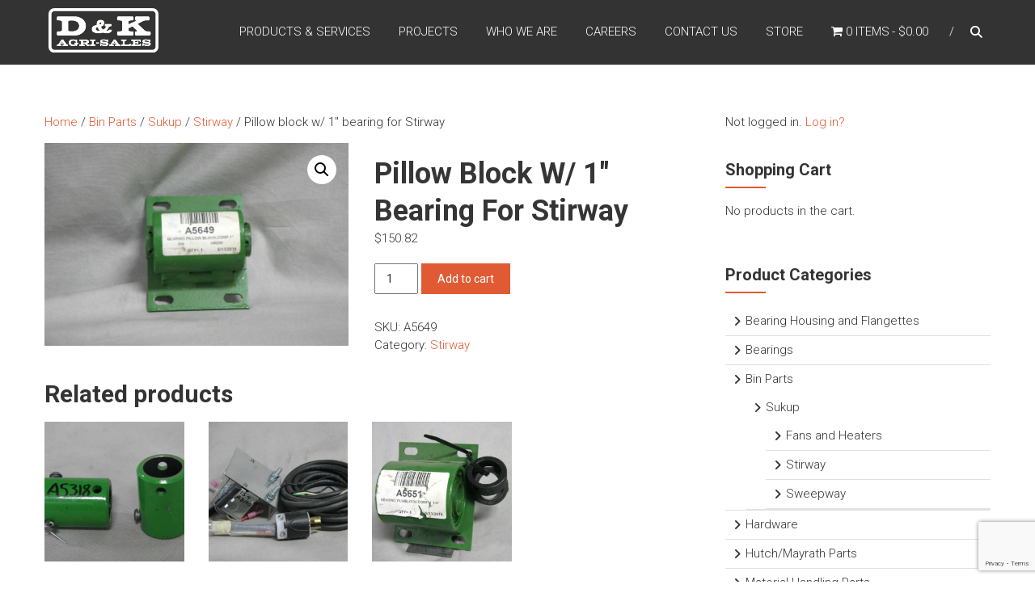

--- FILE ---
content_type: text/html; charset=utf-8
request_url: https://www.google.com/recaptcha/api2/anchor?ar=1&k=6LdLNj0lAAAAAEmmxLeyJqpvhYSwuGGE4YsbFwZe&co=aHR0cHM6Ly93d3cuZGFuZGthZ3Jpc2FsZXMuY29tOjQ0Mw..&hl=en&v=9TiwnJFHeuIw_s0wSd3fiKfN&size=invisible&anchor-ms=20000&execute-ms=30000&cb=2dqe8vw5n6p1
body_size: 49436
content:
<!DOCTYPE HTML><html dir="ltr" lang="en"><head><meta http-equiv="Content-Type" content="text/html; charset=UTF-8">
<meta http-equiv="X-UA-Compatible" content="IE=edge">
<title>reCAPTCHA</title>
<style type="text/css">
/* cyrillic-ext */
@font-face {
  font-family: 'Roboto';
  font-style: normal;
  font-weight: 400;
  font-stretch: 100%;
  src: url(//fonts.gstatic.com/s/roboto/v48/KFO7CnqEu92Fr1ME7kSn66aGLdTylUAMa3GUBHMdazTgWw.woff2) format('woff2');
  unicode-range: U+0460-052F, U+1C80-1C8A, U+20B4, U+2DE0-2DFF, U+A640-A69F, U+FE2E-FE2F;
}
/* cyrillic */
@font-face {
  font-family: 'Roboto';
  font-style: normal;
  font-weight: 400;
  font-stretch: 100%;
  src: url(//fonts.gstatic.com/s/roboto/v48/KFO7CnqEu92Fr1ME7kSn66aGLdTylUAMa3iUBHMdazTgWw.woff2) format('woff2');
  unicode-range: U+0301, U+0400-045F, U+0490-0491, U+04B0-04B1, U+2116;
}
/* greek-ext */
@font-face {
  font-family: 'Roboto';
  font-style: normal;
  font-weight: 400;
  font-stretch: 100%;
  src: url(//fonts.gstatic.com/s/roboto/v48/KFO7CnqEu92Fr1ME7kSn66aGLdTylUAMa3CUBHMdazTgWw.woff2) format('woff2');
  unicode-range: U+1F00-1FFF;
}
/* greek */
@font-face {
  font-family: 'Roboto';
  font-style: normal;
  font-weight: 400;
  font-stretch: 100%;
  src: url(//fonts.gstatic.com/s/roboto/v48/KFO7CnqEu92Fr1ME7kSn66aGLdTylUAMa3-UBHMdazTgWw.woff2) format('woff2');
  unicode-range: U+0370-0377, U+037A-037F, U+0384-038A, U+038C, U+038E-03A1, U+03A3-03FF;
}
/* math */
@font-face {
  font-family: 'Roboto';
  font-style: normal;
  font-weight: 400;
  font-stretch: 100%;
  src: url(//fonts.gstatic.com/s/roboto/v48/KFO7CnqEu92Fr1ME7kSn66aGLdTylUAMawCUBHMdazTgWw.woff2) format('woff2');
  unicode-range: U+0302-0303, U+0305, U+0307-0308, U+0310, U+0312, U+0315, U+031A, U+0326-0327, U+032C, U+032F-0330, U+0332-0333, U+0338, U+033A, U+0346, U+034D, U+0391-03A1, U+03A3-03A9, U+03B1-03C9, U+03D1, U+03D5-03D6, U+03F0-03F1, U+03F4-03F5, U+2016-2017, U+2034-2038, U+203C, U+2040, U+2043, U+2047, U+2050, U+2057, U+205F, U+2070-2071, U+2074-208E, U+2090-209C, U+20D0-20DC, U+20E1, U+20E5-20EF, U+2100-2112, U+2114-2115, U+2117-2121, U+2123-214F, U+2190, U+2192, U+2194-21AE, U+21B0-21E5, U+21F1-21F2, U+21F4-2211, U+2213-2214, U+2216-22FF, U+2308-230B, U+2310, U+2319, U+231C-2321, U+2336-237A, U+237C, U+2395, U+239B-23B7, U+23D0, U+23DC-23E1, U+2474-2475, U+25AF, U+25B3, U+25B7, U+25BD, U+25C1, U+25CA, U+25CC, U+25FB, U+266D-266F, U+27C0-27FF, U+2900-2AFF, U+2B0E-2B11, U+2B30-2B4C, U+2BFE, U+3030, U+FF5B, U+FF5D, U+1D400-1D7FF, U+1EE00-1EEFF;
}
/* symbols */
@font-face {
  font-family: 'Roboto';
  font-style: normal;
  font-weight: 400;
  font-stretch: 100%;
  src: url(//fonts.gstatic.com/s/roboto/v48/KFO7CnqEu92Fr1ME7kSn66aGLdTylUAMaxKUBHMdazTgWw.woff2) format('woff2');
  unicode-range: U+0001-000C, U+000E-001F, U+007F-009F, U+20DD-20E0, U+20E2-20E4, U+2150-218F, U+2190, U+2192, U+2194-2199, U+21AF, U+21E6-21F0, U+21F3, U+2218-2219, U+2299, U+22C4-22C6, U+2300-243F, U+2440-244A, U+2460-24FF, U+25A0-27BF, U+2800-28FF, U+2921-2922, U+2981, U+29BF, U+29EB, U+2B00-2BFF, U+4DC0-4DFF, U+FFF9-FFFB, U+10140-1018E, U+10190-1019C, U+101A0, U+101D0-101FD, U+102E0-102FB, U+10E60-10E7E, U+1D2C0-1D2D3, U+1D2E0-1D37F, U+1F000-1F0FF, U+1F100-1F1AD, U+1F1E6-1F1FF, U+1F30D-1F30F, U+1F315, U+1F31C, U+1F31E, U+1F320-1F32C, U+1F336, U+1F378, U+1F37D, U+1F382, U+1F393-1F39F, U+1F3A7-1F3A8, U+1F3AC-1F3AF, U+1F3C2, U+1F3C4-1F3C6, U+1F3CA-1F3CE, U+1F3D4-1F3E0, U+1F3ED, U+1F3F1-1F3F3, U+1F3F5-1F3F7, U+1F408, U+1F415, U+1F41F, U+1F426, U+1F43F, U+1F441-1F442, U+1F444, U+1F446-1F449, U+1F44C-1F44E, U+1F453, U+1F46A, U+1F47D, U+1F4A3, U+1F4B0, U+1F4B3, U+1F4B9, U+1F4BB, U+1F4BF, U+1F4C8-1F4CB, U+1F4D6, U+1F4DA, U+1F4DF, U+1F4E3-1F4E6, U+1F4EA-1F4ED, U+1F4F7, U+1F4F9-1F4FB, U+1F4FD-1F4FE, U+1F503, U+1F507-1F50B, U+1F50D, U+1F512-1F513, U+1F53E-1F54A, U+1F54F-1F5FA, U+1F610, U+1F650-1F67F, U+1F687, U+1F68D, U+1F691, U+1F694, U+1F698, U+1F6AD, U+1F6B2, U+1F6B9-1F6BA, U+1F6BC, U+1F6C6-1F6CF, U+1F6D3-1F6D7, U+1F6E0-1F6EA, U+1F6F0-1F6F3, U+1F6F7-1F6FC, U+1F700-1F7FF, U+1F800-1F80B, U+1F810-1F847, U+1F850-1F859, U+1F860-1F887, U+1F890-1F8AD, U+1F8B0-1F8BB, U+1F8C0-1F8C1, U+1F900-1F90B, U+1F93B, U+1F946, U+1F984, U+1F996, U+1F9E9, U+1FA00-1FA6F, U+1FA70-1FA7C, U+1FA80-1FA89, U+1FA8F-1FAC6, U+1FACE-1FADC, U+1FADF-1FAE9, U+1FAF0-1FAF8, U+1FB00-1FBFF;
}
/* vietnamese */
@font-face {
  font-family: 'Roboto';
  font-style: normal;
  font-weight: 400;
  font-stretch: 100%;
  src: url(//fonts.gstatic.com/s/roboto/v48/KFO7CnqEu92Fr1ME7kSn66aGLdTylUAMa3OUBHMdazTgWw.woff2) format('woff2');
  unicode-range: U+0102-0103, U+0110-0111, U+0128-0129, U+0168-0169, U+01A0-01A1, U+01AF-01B0, U+0300-0301, U+0303-0304, U+0308-0309, U+0323, U+0329, U+1EA0-1EF9, U+20AB;
}
/* latin-ext */
@font-face {
  font-family: 'Roboto';
  font-style: normal;
  font-weight: 400;
  font-stretch: 100%;
  src: url(//fonts.gstatic.com/s/roboto/v48/KFO7CnqEu92Fr1ME7kSn66aGLdTylUAMa3KUBHMdazTgWw.woff2) format('woff2');
  unicode-range: U+0100-02BA, U+02BD-02C5, U+02C7-02CC, U+02CE-02D7, U+02DD-02FF, U+0304, U+0308, U+0329, U+1D00-1DBF, U+1E00-1E9F, U+1EF2-1EFF, U+2020, U+20A0-20AB, U+20AD-20C0, U+2113, U+2C60-2C7F, U+A720-A7FF;
}
/* latin */
@font-face {
  font-family: 'Roboto';
  font-style: normal;
  font-weight: 400;
  font-stretch: 100%;
  src: url(//fonts.gstatic.com/s/roboto/v48/KFO7CnqEu92Fr1ME7kSn66aGLdTylUAMa3yUBHMdazQ.woff2) format('woff2');
  unicode-range: U+0000-00FF, U+0131, U+0152-0153, U+02BB-02BC, U+02C6, U+02DA, U+02DC, U+0304, U+0308, U+0329, U+2000-206F, U+20AC, U+2122, U+2191, U+2193, U+2212, U+2215, U+FEFF, U+FFFD;
}
/* cyrillic-ext */
@font-face {
  font-family: 'Roboto';
  font-style: normal;
  font-weight: 500;
  font-stretch: 100%;
  src: url(//fonts.gstatic.com/s/roboto/v48/KFO7CnqEu92Fr1ME7kSn66aGLdTylUAMa3GUBHMdazTgWw.woff2) format('woff2');
  unicode-range: U+0460-052F, U+1C80-1C8A, U+20B4, U+2DE0-2DFF, U+A640-A69F, U+FE2E-FE2F;
}
/* cyrillic */
@font-face {
  font-family: 'Roboto';
  font-style: normal;
  font-weight: 500;
  font-stretch: 100%;
  src: url(//fonts.gstatic.com/s/roboto/v48/KFO7CnqEu92Fr1ME7kSn66aGLdTylUAMa3iUBHMdazTgWw.woff2) format('woff2');
  unicode-range: U+0301, U+0400-045F, U+0490-0491, U+04B0-04B1, U+2116;
}
/* greek-ext */
@font-face {
  font-family: 'Roboto';
  font-style: normal;
  font-weight: 500;
  font-stretch: 100%;
  src: url(//fonts.gstatic.com/s/roboto/v48/KFO7CnqEu92Fr1ME7kSn66aGLdTylUAMa3CUBHMdazTgWw.woff2) format('woff2');
  unicode-range: U+1F00-1FFF;
}
/* greek */
@font-face {
  font-family: 'Roboto';
  font-style: normal;
  font-weight: 500;
  font-stretch: 100%;
  src: url(//fonts.gstatic.com/s/roboto/v48/KFO7CnqEu92Fr1ME7kSn66aGLdTylUAMa3-UBHMdazTgWw.woff2) format('woff2');
  unicode-range: U+0370-0377, U+037A-037F, U+0384-038A, U+038C, U+038E-03A1, U+03A3-03FF;
}
/* math */
@font-face {
  font-family: 'Roboto';
  font-style: normal;
  font-weight: 500;
  font-stretch: 100%;
  src: url(//fonts.gstatic.com/s/roboto/v48/KFO7CnqEu92Fr1ME7kSn66aGLdTylUAMawCUBHMdazTgWw.woff2) format('woff2');
  unicode-range: U+0302-0303, U+0305, U+0307-0308, U+0310, U+0312, U+0315, U+031A, U+0326-0327, U+032C, U+032F-0330, U+0332-0333, U+0338, U+033A, U+0346, U+034D, U+0391-03A1, U+03A3-03A9, U+03B1-03C9, U+03D1, U+03D5-03D6, U+03F0-03F1, U+03F4-03F5, U+2016-2017, U+2034-2038, U+203C, U+2040, U+2043, U+2047, U+2050, U+2057, U+205F, U+2070-2071, U+2074-208E, U+2090-209C, U+20D0-20DC, U+20E1, U+20E5-20EF, U+2100-2112, U+2114-2115, U+2117-2121, U+2123-214F, U+2190, U+2192, U+2194-21AE, U+21B0-21E5, U+21F1-21F2, U+21F4-2211, U+2213-2214, U+2216-22FF, U+2308-230B, U+2310, U+2319, U+231C-2321, U+2336-237A, U+237C, U+2395, U+239B-23B7, U+23D0, U+23DC-23E1, U+2474-2475, U+25AF, U+25B3, U+25B7, U+25BD, U+25C1, U+25CA, U+25CC, U+25FB, U+266D-266F, U+27C0-27FF, U+2900-2AFF, U+2B0E-2B11, U+2B30-2B4C, U+2BFE, U+3030, U+FF5B, U+FF5D, U+1D400-1D7FF, U+1EE00-1EEFF;
}
/* symbols */
@font-face {
  font-family: 'Roboto';
  font-style: normal;
  font-weight: 500;
  font-stretch: 100%;
  src: url(//fonts.gstatic.com/s/roboto/v48/KFO7CnqEu92Fr1ME7kSn66aGLdTylUAMaxKUBHMdazTgWw.woff2) format('woff2');
  unicode-range: U+0001-000C, U+000E-001F, U+007F-009F, U+20DD-20E0, U+20E2-20E4, U+2150-218F, U+2190, U+2192, U+2194-2199, U+21AF, U+21E6-21F0, U+21F3, U+2218-2219, U+2299, U+22C4-22C6, U+2300-243F, U+2440-244A, U+2460-24FF, U+25A0-27BF, U+2800-28FF, U+2921-2922, U+2981, U+29BF, U+29EB, U+2B00-2BFF, U+4DC0-4DFF, U+FFF9-FFFB, U+10140-1018E, U+10190-1019C, U+101A0, U+101D0-101FD, U+102E0-102FB, U+10E60-10E7E, U+1D2C0-1D2D3, U+1D2E0-1D37F, U+1F000-1F0FF, U+1F100-1F1AD, U+1F1E6-1F1FF, U+1F30D-1F30F, U+1F315, U+1F31C, U+1F31E, U+1F320-1F32C, U+1F336, U+1F378, U+1F37D, U+1F382, U+1F393-1F39F, U+1F3A7-1F3A8, U+1F3AC-1F3AF, U+1F3C2, U+1F3C4-1F3C6, U+1F3CA-1F3CE, U+1F3D4-1F3E0, U+1F3ED, U+1F3F1-1F3F3, U+1F3F5-1F3F7, U+1F408, U+1F415, U+1F41F, U+1F426, U+1F43F, U+1F441-1F442, U+1F444, U+1F446-1F449, U+1F44C-1F44E, U+1F453, U+1F46A, U+1F47D, U+1F4A3, U+1F4B0, U+1F4B3, U+1F4B9, U+1F4BB, U+1F4BF, U+1F4C8-1F4CB, U+1F4D6, U+1F4DA, U+1F4DF, U+1F4E3-1F4E6, U+1F4EA-1F4ED, U+1F4F7, U+1F4F9-1F4FB, U+1F4FD-1F4FE, U+1F503, U+1F507-1F50B, U+1F50D, U+1F512-1F513, U+1F53E-1F54A, U+1F54F-1F5FA, U+1F610, U+1F650-1F67F, U+1F687, U+1F68D, U+1F691, U+1F694, U+1F698, U+1F6AD, U+1F6B2, U+1F6B9-1F6BA, U+1F6BC, U+1F6C6-1F6CF, U+1F6D3-1F6D7, U+1F6E0-1F6EA, U+1F6F0-1F6F3, U+1F6F7-1F6FC, U+1F700-1F7FF, U+1F800-1F80B, U+1F810-1F847, U+1F850-1F859, U+1F860-1F887, U+1F890-1F8AD, U+1F8B0-1F8BB, U+1F8C0-1F8C1, U+1F900-1F90B, U+1F93B, U+1F946, U+1F984, U+1F996, U+1F9E9, U+1FA00-1FA6F, U+1FA70-1FA7C, U+1FA80-1FA89, U+1FA8F-1FAC6, U+1FACE-1FADC, U+1FADF-1FAE9, U+1FAF0-1FAF8, U+1FB00-1FBFF;
}
/* vietnamese */
@font-face {
  font-family: 'Roboto';
  font-style: normal;
  font-weight: 500;
  font-stretch: 100%;
  src: url(//fonts.gstatic.com/s/roboto/v48/KFO7CnqEu92Fr1ME7kSn66aGLdTylUAMa3OUBHMdazTgWw.woff2) format('woff2');
  unicode-range: U+0102-0103, U+0110-0111, U+0128-0129, U+0168-0169, U+01A0-01A1, U+01AF-01B0, U+0300-0301, U+0303-0304, U+0308-0309, U+0323, U+0329, U+1EA0-1EF9, U+20AB;
}
/* latin-ext */
@font-face {
  font-family: 'Roboto';
  font-style: normal;
  font-weight: 500;
  font-stretch: 100%;
  src: url(//fonts.gstatic.com/s/roboto/v48/KFO7CnqEu92Fr1ME7kSn66aGLdTylUAMa3KUBHMdazTgWw.woff2) format('woff2');
  unicode-range: U+0100-02BA, U+02BD-02C5, U+02C7-02CC, U+02CE-02D7, U+02DD-02FF, U+0304, U+0308, U+0329, U+1D00-1DBF, U+1E00-1E9F, U+1EF2-1EFF, U+2020, U+20A0-20AB, U+20AD-20C0, U+2113, U+2C60-2C7F, U+A720-A7FF;
}
/* latin */
@font-face {
  font-family: 'Roboto';
  font-style: normal;
  font-weight: 500;
  font-stretch: 100%;
  src: url(//fonts.gstatic.com/s/roboto/v48/KFO7CnqEu92Fr1ME7kSn66aGLdTylUAMa3yUBHMdazQ.woff2) format('woff2');
  unicode-range: U+0000-00FF, U+0131, U+0152-0153, U+02BB-02BC, U+02C6, U+02DA, U+02DC, U+0304, U+0308, U+0329, U+2000-206F, U+20AC, U+2122, U+2191, U+2193, U+2212, U+2215, U+FEFF, U+FFFD;
}
/* cyrillic-ext */
@font-face {
  font-family: 'Roboto';
  font-style: normal;
  font-weight: 900;
  font-stretch: 100%;
  src: url(//fonts.gstatic.com/s/roboto/v48/KFO7CnqEu92Fr1ME7kSn66aGLdTylUAMa3GUBHMdazTgWw.woff2) format('woff2');
  unicode-range: U+0460-052F, U+1C80-1C8A, U+20B4, U+2DE0-2DFF, U+A640-A69F, U+FE2E-FE2F;
}
/* cyrillic */
@font-face {
  font-family: 'Roboto';
  font-style: normal;
  font-weight: 900;
  font-stretch: 100%;
  src: url(//fonts.gstatic.com/s/roboto/v48/KFO7CnqEu92Fr1ME7kSn66aGLdTylUAMa3iUBHMdazTgWw.woff2) format('woff2');
  unicode-range: U+0301, U+0400-045F, U+0490-0491, U+04B0-04B1, U+2116;
}
/* greek-ext */
@font-face {
  font-family: 'Roboto';
  font-style: normal;
  font-weight: 900;
  font-stretch: 100%;
  src: url(//fonts.gstatic.com/s/roboto/v48/KFO7CnqEu92Fr1ME7kSn66aGLdTylUAMa3CUBHMdazTgWw.woff2) format('woff2');
  unicode-range: U+1F00-1FFF;
}
/* greek */
@font-face {
  font-family: 'Roboto';
  font-style: normal;
  font-weight: 900;
  font-stretch: 100%;
  src: url(//fonts.gstatic.com/s/roboto/v48/KFO7CnqEu92Fr1ME7kSn66aGLdTylUAMa3-UBHMdazTgWw.woff2) format('woff2');
  unicode-range: U+0370-0377, U+037A-037F, U+0384-038A, U+038C, U+038E-03A1, U+03A3-03FF;
}
/* math */
@font-face {
  font-family: 'Roboto';
  font-style: normal;
  font-weight: 900;
  font-stretch: 100%;
  src: url(//fonts.gstatic.com/s/roboto/v48/KFO7CnqEu92Fr1ME7kSn66aGLdTylUAMawCUBHMdazTgWw.woff2) format('woff2');
  unicode-range: U+0302-0303, U+0305, U+0307-0308, U+0310, U+0312, U+0315, U+031A, U+0326-0327, U+032C, U+032F-0330, U+0332-0333, U+0338, U+033A, U+0346, U+034D, U+0391-03A1, U+03A3-03A9, U+03B1-03C9, U+03D1, U+03D5-03D6, U+03F0-03F1, U+03F4-03F5, U+2016-2017, U+2034-2038, U+203C, U+2040, U+2043, U+2047, U+2050, U+2057, U+205F, U+2070-2071, U+2074-208E, U+2090-209C, U+20D0-20DC, U+20E1, U+20E5-20EF, U+2100-2112, U+2114-2115, U+2117-2121, U+2123-214F, U+2190, U+2192, U+2194-21AE, U+21B0-21E5, U+21F1-21F2, U+21F4-2211, U+2213-2214, U+2216-22FF, U+2308-230B, U+2310, U+2319, U+231C-2321, U+2336-237A, U+237C, U+2395, U+239B-23B7, U+23D0, U+23DC-23E1, U+2474-2475, U+25AF, U+25B3, U+25B7, U+25BD, U+25C1, U+25CA, U+25CC, U+25FB, U+266D-266F, U+27C0-27FF, U+2900-2AFF, U+2B0E-2B11, U+2B30-2B4C, U+2BFE, U+3030, U+FF5B, U+FF5D, U+1D400-1D7FF, U+1EE00-1EEFF;
}
/* symbols */
@font-face {
  font-family: 'Roboto';
  font-style: normal;
  font-weight: 900;
  font-stretch: 100%;
  src: url(//fonts.gstatic.com/s/roboto/v48/KFO7CnqEu92Fr1ME7kSn66aGLdTylUAMaxKUBHMdazTgWw.woff2) format('woff2');
  unicode-range: U+0001-000C, U+000E-001F, U+007F-009F, U+20DD-20E0, U+20E2-20E4, U+2150-218F, U+2190, U+2192, U+2194-2199, U+21AF, U+21E6-21F0, U+21F3, U+2218-2219, U+2299, U+22C4-22C6, U+2300-243F, U+2440-244A, U+2460-24FF, U+25A0-27BF, U+2800-28FF, U+2921-2922, U+2981, U+29BF, U+29EB, U+2B00-2BFF, U+4DC0-4DFF, U+FFF9-FFFB, U+10140-1018E, U+10190-1019C, U+101A0, U+101D0-101FD, U+102E0-102FB, U+10E60-10E7E, U+1D2C0-1D2D3, U+1D2E0-1D37F, U+1F000-1F0FF, U+1F100-1F1AD, U+1F1E6-1F1FF, U+1F30D-1F30F, U+1F315, U+1F31C, U+1F31E, U+1F320-1F32C, U+1F336, U+1F378, U+1F37D, U+1F382, U+1F393-1F39F, U+1F3A7-1F3A8, U+1F3AC-1F3AF, U+1F3C2, U+1F3C4-1F3C6, U+1F3CA-1F3CE, U+1F3D4-1F3E0, U+1F3ED, U+1F3F1-1F3F3, U+1F3F5-1F3F7, U+1F408, U+1F415, U+1F41F, U+1F426, U+1F43F, U+1F441-1F442, U+1F444, U+1F446-1F449, U+1F44C-1F44E, U+1F453, U+1F46A, U+1F47D, U+1F4A3, U+1F4B0, U+1F4B3, U+1F4B9, U+1F4BB, U+1F4BF, U+1F4C8-1F4CB, U+1F4D6, U+1F4DA, U+1F4DF, U+1F4E3-1F4E6, U+1F4EA-1F4ED, U+1F4F7, U+1F4F9-1F4FB, U+1F4FD-1F4FE, U+1F503, U+1F507-1F50B, U+1F50D, U+1F512-1F513, U+1F53E-1F54A, U+1F54F-1F5FA, U+1F610, U+1F650-1F67F, U+1F687, U+1F68D, U+1F691, U+1F694, U+1F698, U+1F6AD, U+1F6B2, U+1F6B9-1F6BA, U+1F6BC, U+1F6C6-1F6CF, U+1F6D3-1F6D7, U+1F6E0-1F6EA, U+1F6F0-1F6F3, U+1F6F7-1F6FC, U+1F700-1F7FF, U+1F800-1F80B, U+1F810-1F847, U+1F850-1F859, U+1F860-1F887, U+1F890-1F8AD, U+1F8B0-1F8BB, U+1F8C0-1F8C1, U+1F900-1F90B, U+1F93B, U+1F946, U+1F984, U+1F996, U+1F9E9, U+1FA00-1FA6F, U+1FA70-1FA7C, U+1FA80-1FA89, U+1FA8F-1FAC6, U+1FACE-1FADC, U+1FADF-1FAE9, U+1FAF0-1FAF8, U+1FB00-1FBFF;
}
/* vietnamese */
@font-face {
  font-family: 'Roboto';
  font-style: normal;
  font-weight: 900;
  font-stretch: 100%;
  src: url(//fonts.gstatic.com/s/roboto/v48/KFO7CnqEu92Fr1ME7kSn66aGLdTylUAMa3OUBHMdazTgWw.woff2) format('woff2');
  unicode-range: U+0102-0103, U+0110-0111, U+0128-0129, U+0168-0169, U+01A0-01A1, U+01AF-01B0, U+0300-0301, U+0303-0304, U+0308-0309, U+0323, U+0329, U+1EA0-1EF9, U+20AB;
}
/* latin-ext */
@font-face {
  font-family: 'Roboto';
  font-style: normal;
  font-weight: 900;
  font-stretch: 100%;
  src: url(//fonts.gstatic.com/s/roboto/v48/KFO7CnqEu92Fr1ME7kSn66aGLdTylUAMa3KUBHMdazTgWw.woff2) format('woff2');
  unicode-range: U+0100-02BA, U+02BD-02C5, U+02C7-02CC, U+02CE-02D7, U+02DD-02FF, U+0304, U+0308, U+0329, U+1D00-1DBF, U+1E00-1E9F, U+1EF2-1EFF, U+2020, U+20A0-20AB, U+20AD-20C0, U+2113, U+2C60-2C7F, U+A720-A7FF;
}
/* latin */
@font-face {
  font-family: 'Roboto';
  font-style: normal;
  font-weight: 900;
  font-stretch: 100%;
  src: url(//fonts.gstatic.com/s/roboto/v48/KFO7CnqEu92Fr1ME7kSn66aGLdTylUAMa3yUBHMdazQ.woff2) format('woff2');
  unicode-range: U+0000-00FF, U+0131, U+0152-0153, U+02BB-02BC, U+02C6, U+02DA, U+02DC, U+0304, U+0308, U+0329, U+2000-206F, U+20AC, U+2122, U+2191, U+2193, U+2212, U+2215, U+FEFF, U+FFFD;
}

</style>
<link rel="stylesheet" type="text/css" href="https://www.gstatic.com/recaptcha/releases/9TiwnJFHeuIw_s0wSd3fiKfN/styles__ltr.css">
<script nonce="U1n9mezqog-ys7OIUgfKIA" type="text/javascript">window['__recaptcha_api'] = 'https://www.google.com/recaptcha/api2/';</script>
<script type="text/javascript" src="https://www.gstatic.com/recaptcha/releases/9TiwnJFHeuIw_s0wSd3fiKfN/recaptcha__en.js" nonce="U1n9mezqog-ys7OIUgfKIA">
      
    </script></head>
<body><div id="rc-anchor-alert" class="rc-anchor-alert"></div>
<input type="hidden" id="recaptcha-token" value="[base64]">
<script type="text/javascript" nonce="U1n9mezqog-ys7OIUgfKIA">
      recaptcha.anchor.Main.init("[\x22ainput\x22,[\x22bgdata\x22,\x22\x22,\[base64]/[base64]/[base64]/[base64]/[base64]/[base64]/[base64]/[base64]/[base64]/[base64]\\u003d\x22,\[base64]\\u003d\\u003d\x22,\x22HC53wpo9TsKFbMKnKQDDj3XDrMKULsOkesOvWsKkdmFCw5MCwpsvw4VxYsOBw7zCp13DlsOjw43Cj8Kyw7rCr8Kcw6XClcO+w6/[base64]/JVPCisOIPXnDgsO+w7HDr8O7HTIQwoPDlQDDjcKyw65pw780FsKfAMKQcMK6BRPDgk3CnMOeJE5Fw6lpwqtRwpvDulsyWlc/IMO1w7FNRz/CncKQV8KSB8Kfw597w7PDvAvChFnChR3DpMKVLcK4F2prFzJadcKkBsOgEcOHE3QRw6zCgm/DqcOvZsKVwpnChMOXwqpsecKywp3CswDCgMKRwq3ClzFrwpt8w5zCvsKxw4nClH3DmxUcwqvCrcKLw7YcwpXDgTMOwrDCqmJZNsOgCMO3w4dXw6d2w57Cj8OuAAlRw5hPw73CnUrDgFvDm3XDg2wfw5diYsK5X3/DjCE2ZXIybcKUwpLCkzp1w4/Dr8Olw4zDhGpJJVURw5jDskjDp0s/[base64]/[base64]/DtMK6cTHCpXU6DcOxC8OFwrtsw6zCk8OsCMKjw6TCqhfCog/Cp1URXsKeVTMmw6jCsRxGacOowqbChXfDszwcwqd0wr0zL1/CtkDDhE/DvgfDnmbDkTHCksOKwpIdw5Rew4bCgkV+wr1XwoTCnmHCq8Knw6rDhsOhQMOIwr1tLzVuwrrCnMOIw4E5w6nCssKPEQzDihDDo3vCrMOlZ8Oww7J1w7hVwpEqw6gtw744w4fDkcKtdcOXwr3DoMKgYsKcccKJCcKFBcOdw4bCoWMUw7wbwrUMwofDoF7Dp2/CtQTDnFnDhCTDgDAwckU5wqzClSfDqMKFNxw3AiHCssKDbC3DlwvDrArDpMKbw6/DjMK9BUnDryECwoMyw4R/[base64]/w4fDqzfCoUc4Q8Oww51Tw7hLOAY5w47DmMKxYMOFWsKiwoxtwpXCuWDDjcO9eDjDo13Cl8Oww6dMPjrDmRN/wqUPw6AMNUXDnMOVw7x7cVfCnsKlbgnDnUcdwrHCjiHCinjDqggEwrvDtwzDkS19AG1hw5LClDnDhsKScFJ7ZsOUI2XCjcO9wq/[base64]/Cv28Nw5M+KMKNw5DCo8OOw7DCv8KWFsKeQkV6KRTDkMONw4gsw4xFblUFw7TDilXDuMKIw73ChcOGwoTCq8OlwrkAfcKBcDzCm2HDssOiwqxhMMKKJWHCiifDqMOAw67DrMKvZT/CscKJHQvCsFAifsO2woHDiMKjw7A2GWdbTk3CgMK/w4oTdMOGM1bDg8KOaG/Cj8O5w5N3YMK/McKUIcKOGMKZwoJRwq7CkSQ9wolqw5nDtRRMworCoEQ2woDDlFVrJMO1wrBDw5HDnnLCnGkswpbCosOJw4vCscKnw5FbHV5YUm/CvT5ve8KDQW3DgMKwQSdadMOtwp8zN3YGJsO6w6jDoTjDl8OPcMOxXcOzHMKYw7NeaQM0fRkZXyhSworDnG4WCg5yw6xCw4czw7jDuQUZUDBGAXXCucKqw6ZgfxMyF8Kdwp/DjjLDk8O+IlHDiRZwKBRnwonCoQwbwqs3S1jCjsOBwrHClB7CuD/DhQ4pw4zDkMOEw4MBw611UEXCo8K6w7vDlsOwWMKZPcObwoZqwow3dVjDg8KGwpLDlQMVfG7CjcOnTsO1w5Z+wonCnGRoOcO/OsKyQk3CuU8DGUzDpFbDusOMwpsGSsKKWsK+w4l/F8KbBMOCw6HCqn/CqsOww6sYfcOrSWgNJMOlw6zCosOvw43CrkZmw7tDwrHCrGMOGhlTw6nDhQ7Dtl8vahJAGillw7bDvzNRL1FwWMKmw4oiw4PDj8O2HcO5wrNkGcK2VMKgSUZWw43Dvg3DkMK9wpzDmynDs1HDqDsaZjFydg83Z8KJwrlvwpcCLjk/w4rCiBd6w5nCu0hCwog5AkbDlUgJwpnCsMKew7JkP0HCiGnDj8OTFMKPwoDDj2YhEsKTwpHDj8KTCUQmwonCrsO2QcOtwqrDiCjDpA84cMKAwpTDlsKrXMK1woRzw7lCCVPChsKAOlhAKBjCgXjDisKVw7LCocOPw6bCv8OARsKCw6/DmjfDhhLDp2sewqbDhcO9WcO/KcKqAE8hwoYqw64GViLDpDF9w4DClgPDgkMywrLCmQXDn3Rxw4zDiUsIw5MBw5DDr03Cqhg2wofDhVpPTXZ3QwHDgAU9ScOUXmXDusOrWcOQw4FmKcKzw5HDkcO7w6nCnzbCg3chDBQ/A0wJw6zDjzptViHCp1wAwq/[base64]/aTPDpELCvMKlwr/[base64]/w44NIsK2wrRBw5ofwpVCJsOGTUMYNCzDrn7CgjZiWRk1d0TDpsOww70zw43DlcOgw5VqwrXClsKZNx1ewp/Cu07ChXZmfcO1UcKMwobCosKywqzCrMOffFzDoMObanHDuhl3fixMw7JowqwYw47Ci8K4wonChcKVwpcvZCjDrltNwrfCsMKQdjdbw5hbw6B/wqbClcKNw6HDvMOxZgRhwpkZwp5oZyfCjMKnw6ILwqd9wrFmNkbDjMKxIg8cFT3CkMK7E8OAwoDDvsOafMKew6ciJMKOwqcRwpvChcKnS0Vvwpw2w4FUwpQ4w4fDgMKyf8K4wq58WyjCnFYfwoo7bxsIwp0qw7XDtsOFwrfDlsOPw5wnw4NtSUTCu8Kuw5bDrz/CksOTNsORw5XCi8O5CsKkLsOkDzHCpMKoY0zDtcKXMcOgbnvCicO6N8OBw5ZmWMKCw7jCr056wrI2SmgFw5rDhCfDisObwpHCmMKIDSd6w6PCksOrwq7CvmfCmDBFwpNRFMO8YMO4wo3Ci8KYwpjCiljDqsOCTcOjPsOMwq3Cg1V6UhsoQ8OTWMK+L8KXwr/CjMONw4csw5pOw5TDig8BworDk1zClHHDg2XCtGF4w7XDiMKnYsK/w5xuQSEJwqPCkMOkFVvClURowolBw5lvDMOCfGY1U8KtFUXDiwZRwqgOwqvDhMOTd8OfFsOSwqFtw4vCjMOmZ8KObMOzEMK/ER89wpfCoMKFI1vCsVzDpMKxWVsYWzUGXQbCg8OkC8Kfw5pWCMKEw45ZR3vCvDrCj1XCgXvCq8OjXw/DmsOmP8KPw4cGAcKtLD3CmMKEKgskW8KEGQNtw5ZGfsKaWQnDqsOtw67CtkNuCcKJd0hhwoYwwqzCgcOQN8O7AsOvw6YHw47DksKbwrjDoztKXMOGwqBcwpfDknMSw5jDrQTCvMKowqoawrPDilfDqjV5w6t3YcKvw6zCpRbDi8KMwpjDnMO1w5A/L8OuwodmFcKRFMKLDMKIw6fDm2h8wqt4YUN6TUgRdx/DpcKbPgDDrsOUZMOMw73CgBrDscK2c059CcO7STgUTcOADxfDkQ0pDMK1wpfCm8OsKnDDiGDDusOVwqrCn8KrWcKOw4/Cpx3CksO/[base64]/wrjCsUAIGh4HMgDDnFPCsx/CtMOMSWdowrRewp9xw73DqMO3VE8Mw7LCj8K0wpbDlsKXwpXDucOPYlLCsxoIFsK7wr7DgGsJwrh/a0vCpnpOw7TCsMOVfS3CosKwOsONw5rDsjJMDsOcwrPChWBeE8Oqw6QXw5FRw6/DgTnDlDwnIMO6w6s4w45mw6gtaMOveB7Do8Kew7g/QcKPZMKgJWfCrsKUCTUkw7gzw7fDocKWfgrCrMOPB8OFSMKhMsOvC8KXDsOtwqvChDNHwp1WacOWFcOiwr19w5MPIMOXesO9WcKuEcKow5kLG1bCt13DicODwqnCtMOqYMO7w4LDhMKIwrpfBsK/aMODw7Yjw75Tw4NfwpBSwqbDgMOTwoLDv2tgf8KaBcK9w69nw5HCoMKmw6JGaWdew7HDv11dAxjCrEkHDMKow4c5wp3CqQ1pwrzDoiXCisOZw5DCvsKUwo/CosKXw5FTHMKrJzrCicOCBsKHYMKMwroiw6PDnm8rwrvDjm5QwpvDinUgUw/DkXrCssKBwrjCt8OQw5tAFA5bw7bChsKtQ8OIw71EwqfDrcOrw5PCt8O3a8OOw6PCkBo4w5QDVjQ+w7sPSMOfXiR5w7Mpwq/Ckmklw6bCqcKNHSMKCQfDmg3CscORwpPCu8K0wqIPIUZOwoLDnAXChMKUc3hjwqXCuMKOw7kTHx4TwqbDpV3CgMOUwr03WMK5bMOewr7Ds1bDkMOPwot8wr8mRcOew6gRCcK1w7PCqMO/wq/CvkDDl8K6wqJJwrFowqB2PsOtwohrw7fCvh1iJG7DtsOHw74IOjoTw7XDoRfChsKHw6YswrrDiQPDgUVAb0jDhX3DsH8lFGLDjWjCssKAwoHCn8KDw5VXXsK/fcK8w67Diy3DjFPDmzfCnRLDtGPDqMO4w6FIw5F0wq5MPS/CtsOHw4DDi8KGw7TDo3fDqcOEwqRoBS9pwoABw71AaxvDlcKFw7w2w6kgKSDDmMKrR8KbSV12w7VFH3XCssK7w53DrsOPTF/CjyfChcKvfMKHK8Oyw7zCgMK5XnEXwqPCjsKtIsKlRCvDr3LCkMORw4IzeHXDvh7DscOrwoLDmBcqcsKRwp4xw5k7w44vOyIQfzYYwpnCqCkhJcKwwoVLwqt6w6fCk8Kkw4vCtFgiwqEAwpk/TVd+wr0MwrgGw7/[base64]/Rwk/[base64]/wqRHWcKAJW11w4bCjMKYw47CoWsPU33DiBd3O8OYd2jCkkDDjn7Co8KBeMOHw5XChcOjXcOmKF/[base64]/wpjDj2DCumNfKMO8ak3DqsKJJ2vCocKSK8Kqw6NFGE3Crhp2UB7Dv2guwqkswpzDh0oDw5AyCMKafHYKP8Onw4tSwrJzcBFDW8OBw7s9G8KRVsKSJsO+QH/DpcOlw4VUw6LDlsOAw6/DqMO7fCDDnsOoDcO9LcKaDH3DgAHDuMOJw7XCiMOYw4dPwovDvMOXw4fCvcO6X3lbGMK0woIXw4TCgGZ8TmfDtlYkSsO4w47DgMOpw48RdMK6NsO6SMK3w6DCvCQfKsO0w6fDmXXDu8OxbAgvwo/DrzlrP8OgekzCn8KCw58nwqISwoDDijliw6/[base64]/Q8KhwphmRMOyCcKzeBjCmcOiaBZ9wrXCgsK9OsKQKjTCnBnCqcOYY8KBMMOzVMOXwpYbw5PDjG5zw7xka8O5w5zDnMODUAgww6DCqsOraMKQdR0cwpVRKcOIw4x4XcKmDMOsw6Mhw6zDtW89ecK7PMO7FU3DicOOdcOww6XDqCAxKFUAMhsxKixvw6/DrzQiTcORw5LDvcOww6HDlMKSXcOawonDicOGw77CqFF5ScKheDbDgMOSw5g+w5vDucOiY8KVZxXCgyrCm2h2w47CisKew7ZqNWEGI8ODMQ3CksOHwqXCvFRId8OuYB7Dhn9rwrzCmsK8TTjDv3x5wojCiRnCvAVNBWnCqxVpNxkNF8KKw7bDtg/[base64]/Co8KQRUhYw7/CtsK+wrp+w4PDgcKMdGDDucKlbjbDgnw3wqgkRcKxVUBZw7QCwpcEwqzDnQ7CnxdSw6nDpMKuw7JXW8OKwrnDg8Kawp7DlwnCqHZtWUjDucO+WFo9wqdZw4xFwrfDuSFlFMKvSXQzb3zCpsKrwrrCr3JCwrZxCGh/XSN5w4JCEyk5w7FOwqgVYy9OwrbDncKSw6/[base64]/Do8OEwoNwwpzCm2nChcKbwq/Dk2XCscK+dcO5CsOpMRDClMKoN8K0OEQLwqVEw4bCg3HDtcOIwrN9wqQyAntsw4bCucOTw6XDsMKqwobDgMKvwrFnwrxpYsKWCsKawq7Cl8KpwqrCicKTwqcVwqPDsCUUOlw7ZMK1w4lzw6/DqXrDjgXDpsOFwq3DqBrCosOZwrB+w7/[base64]/eMOJDigyYH3DkGPCrsKZS1c2w7LCv0khwrBOAAHDhSVSwrvDqyrCm3YQOXNqw5TDpHF6YcOcwoQmwqzDvhtcw6vCqg5QVsKQAMKNIsKrL8O8aEHDtR5Bw5nDhSHDgiU3XsKQw5IBw4zDrcOLQMOULlTDisOAaMOTa8K/w4XDgMKvES1Vb8OdwpPColjCs18QwoETVMOhwovCusOgQBcqcMKGw73DnkpPRMKRwrXCtkTDqcOkw5FfIHpEwp/DrlvCq8ORw5Qjwo7DncKSwrLDkmByWG/[base64]/CjBE/M8K+JFPDtCJqw6vCskwKw4g5MQvCoB3DhCnCgsO9fcKaVsO1X8OiNCxeAmgYwrVlFsKew6TCvV4Dw5YMwpPDlcKTZcKdw6VWw7fCgi7CliMEAgPDjRbCtDIlwqs6w6lMQnrCgcOnwojDkMKUw40Ww7HDu8ORw7xVwrYGRcOhKsO/[base64]/Cuk/CtAAxw6JCwpfCkcOxFxJpw5pZQMKHwqrClcK4wqvCj8Odw5fDqsO1DsKvwrw3woLCsUnDi8KYT8KMXsO5DgfDmFR8w7god8OkwoHCvUhRwotGR8KWIzPDlcOJwp1iwoHCgkoEw4TCt1Vfw5HDnzcFwp5gw7RgPV3Cl8OjIMKyw68gwrfChcKlw7DCnS/DqcKzbcKdw4jDgcKaRMOewovCsXXDqMObDEXDgEUdZMORwrPCj8KEATlVw6VKwqkDFFQiXsODwrXDhsKAwr7CkFnCicOXw7pdPDrCjMKPZ8KkwqLCrz9VwoLCgcOrwosHL8OFwqFnXcKvOwPCp8OGLybDmFTCiALDvCfDhsOrw5oCwpXDh3dgHBJQw6/ChmbCng1dFWUdKsOuXMKmSVbDicOdIE8sZxnDsAXDicObw4gAwrzDtsKbwporw7obw6TCvEbDmsOfSXzCqgfCs2U2w6nDj8K4w4dhQMKvw6jCqFsiw5XCk8Kkwro1w7bChGs2MsOgYQzCj8KNJsO3w589woAZB2TDrcKmEjvCs01jwoIVR8OOwonDvB/CjcKBw552wrnDrjwWwrIkw63DlxnDgxjDhcKqw6XCqw/[base64]/DnmNRwp8aw6zDtMK/RFAHwpnDiT8Swp/DpX/CgG4FFHHCrMKuwqDCqTtxwobDmcK/Bmxpw4jDjwcFwrPCn1Uqw5vCv8KdMcKEw41Mw5EybsO1ITfDocKjWcOrXS/Dvk1OJERMF3PDsHNmOFbDoMOcDE1jw6FxwrhPK0gyAMOFwprCpGXCs8OUTDrCu8KDBncYwpVzwqJMcMKrYcOVwrAHw5TCr8OJwoUYwohOw6wXHy/CsFDDp8KKeWpRw4TDszTCrMK8w480ccOLwpfCvDsWJ8KCG1DDtcOvX8O4wqcvw5NYwpxrw60cYsO6UTBPwq9Pw43CrcOjRXYvw5vDoGgBBMKaw5rCicOEw4EWS17DmsKpU8OjMD3DlSHCj0fCrMOCDR/[base64]/ChC5qeX7CoSMtw4DCosOBU2QKRxLDphRUcsK+wo7CrXzChjnDlMOzwpzDsRzClGPCvsK1wqXDkcOtFsOmwo8qcjYqTDLCrXDDp0Blw6HDnMKWYz4wMMOIwqvCoRjDrz1twrHDgEhzacKtXVfCgx7Cn8KcKsOeLjnDhcOCdMKdO8KEwoTDpDk/HALDtUMawqFjwqTDnMKLXMKODMKSNMOywqzDl8Oawo9Jw6MQw6nDjEXCuyM6dGFew4IOw7nClUl6UTwGeCN4woEpcnZxUMOcwqvCqRbClCIlTsO7w6JYw74EwrvDisOnwooODE7DtcK/FXvDjhwnwp9Ow7DCuMKnf8Ouw6N5wrjCnGlOA8OOw7vDp2TDhwTDi8K0w65gwrhGEFd6woPDp8Okw7zCrzxvw6fDvsKJwo9uXVtNwpPDpRfClHlnw6vDuCnDoxJ/w6XDrQLCvWEiw6PCgxDDk8O+AMO+XsO8wovDhAHDvsO/B8ORSSt2w6nDukDChMOzwr/[base64]/[base64]/ClMKCT8Kmw5rDgUpMwr9BTnYycjHCpsOgw4llwp3DlcKGG35TYsKjdgPCmyrDlcOWUX5tS13CncKTeDkxJGYHw4MQw5HDrxfDtsOuCMOCbmrDm8OnPXTDk8KGIUduw4vChAHDl8Otw4bDk8KfwoM0w7TDrMOneADDl2/Dk2Bdwrw0woPClixPw4/CtAHCvzd9w6HCkgsiN8Ovw7DCkAHDkiBhwrshw4/[base64]/DuCPCs8OaWhJOw5lbR8OmKcKZwpYGf8O5wrMgw4sjJEktwrI4w5ElWsKGLmbCliDCgj4Yw63DisKdwoXCgcKNw5LCliXDrHjDhcKpfMKWw73CtMKnMcKew5TCtSZ1w7IXG8OLw7sOwr9wwrDDrsOgFcKyw6c3wo8BRAPDlsObwqDDkRIwwpjDtsKBMMOrw5Ukwo/Cgi/DuMK6w5jCssOEDh/DiAbDr8O4w7hmwpXDhMKmw6Rsw4EvElPDjWvCsmnCncO4O8O+w7wIPzTDu8Obw6B5HA/[base64]/[base64]/Z8KUwrjDpMKsKgMjQ8OEa8OgE8OZwrZQdS9Ywosaw60uVgQzMQ7DvEU8CcKgTnNDX0Y+wpRzesKZw6bCvcOgNz8sw4NSOMKFP8OFwpcBbELCgkUIccKTUGnDsMOeOMO7wotXA8KEw5nCgBo7w6kZw5Zjd8KSFw7CisOYO8O/wrrDlcOgwpUlW0PCg1LDrSk1w4EGw6TCgcO7Y1DDvcOwAkzDn8OZZMK5WiHCozplw59owrfCojpwKsOXPgAhwpsfScKjwpPDiB/Cm3HDtWTCqsOgwo/CicK1bcOGe1kewoN8Rl04fMOtSA7DvsObCMKpw70yGCHDsTgmQ0bDusKNw65+TcKgSyN1w6s2woUiwoJxwrjCv1jCvsKiBTAkOcOSVcKrf8K4RRVnwqLDtR0/w40EG1fCjcOtw6Y/cWUsw4EIwr/DkcKwfsKhXw00dyDCuMK5EsKmScKcdCodJX3CtsKLT8OKwofDmA3DhCBvdX/DoTQQYnUpw6LDkiHDgAzDnETCicOMwr7Ci8OyMsO6fsOZwpBvHEEbccOFw5TCj8KCE8O7cl4nDcORw7Maw4HCt34dwrPDj8Ogw6c2wqlPwoTCgDTDqR/DokbCoMOiUMK2cklIwqHDmCXCr0wyCXbCjh7DtsO7wqzDjcKASXhcw5/DtMKnVRDCn8Ohw4YIw7RiJcO6J8O4AsO1w5d2bcKnwq9Iw5TCn1xLM29PUMO5wphCMMOQGDMIbwMWfMKvMsOkwo0MwqAgwqtrWcKtcsOWCMKoc23CpTFpw6Zdw4nCnMKMSRhrbcK8wqIUJVXDjlbCij3DuRBkMyLClBs0c8KWNcKoT3/Dg8K+woPCth/DuMOgw5xPdTh3wpRww6LCgzRXw77DvHUWcxDDrcKDfSJ+woVQwqVkw5jCsgN8wq/[base64]/[base64]/[base64]/cMOBw40fNsOKDx/CpgsfwpEsXsODAcO3VxREwrosFMK/ImHDjcKOJTHDkcK+U8O8VG7Cilh+Bj/CphvCp3x+BcOGRE1lw7fDkA3CicOFwqBcw79twpfDssOsw4JATFvDp8OrwojDim/DhsKPYcKEw6jDu2/CvmPDscOGw7vDvWVMMsKABCjCuF/DlsOOw4HCsT48aw7CqG3Dq8O5JMKfw47DmQDCiFrCmQxrw7/CucKYEHbCmR8WYlfDpMK/[base64]/w7TCkMKCw5xow5Jdw4x8DMKKwpVCwqzDq1jDmxYXXRlfwpjCpsKIQ8O6QMO/[base64]/Dn15pwojCsiQSJD/Cg8Kaw7IWKWkkJWjCjRDCmmxJwolhwqDDgnwnwqnCsjPDoSbDlsK8eVvCoWbDjSUwdxbCj8OwSktTw6zDvFLDnyTDulI0w7TDl8OcwrfDvz57w7cPFcOUD8OPwo/CnsOkc8K+ScOFwq/[base64]/DkHbDoMOYwq3CvsKtw7TDp8KOHcK/d8K8wpsBFD9rLxrCkcK7UsO3ZsK2acKMwq7DhAbCpgXDj1x6R0s2OMKLXA3CiybDmnrDtcOwB8O5EsOdwpwRfVDDm8Omw6jDo8KAGcKbwoRVw67Ds3fCuEZ2a3dYwpTDncOGw6/CqsKIwqskw7N3DsKaAGfDo8Kywr8lw7XCiULCiAUlw4HDvCFeQsKiwq/Cihpgw4QIOsKVwohRMS1wfilrTsKBTlEdR8Oxwp8qT0Njw4BNwo3Dg8KmKMOaw57DrwXDtsKiHMK/wo0Oc8KBw6pcwpcTXcOoYsKdYV3Cpk/DlArDjsKwTMKJw7tDIcKYw4EmYcOZOMONRSzDusOSIR3DnCfCtMKkHhvCoi83w7YYw5bCrMOqFzrDrcKqw4N2w5fCn1PDgmXDnMK8FlAYF8K7McK7wo/[base64]/[base64]/DkcKZw54fAcK5OcK5wphLw68jAsO5wolwwoAHDQ3CthcdwrtFejjCiU9yORrChkjCkFcpwqoFw5bDuGpDWcOsScK/BinCv8OqwqnCsFN+wpXDk8OTJcOqDcKuSEZQwo3DhMK9BcKXwrQlw6MbwpzDtTHCiHcgRH0fV8O2w58WN8Olw5zCr8KAwq0UZzENwpfCogHDjMKWGUNCJXPCo3DDrwwhbXBpw6LDn0l1ZsKAbMKgPQfCr8Ofw6/CpTXDu8OKKmbDl8Khwq9Gw5sPMDd+CxnCrcOJP8O6VXhTNsOfw55QwozDnh3Dmh0bwqnCvcO3IsOkDV7DpH58w5dywovDg8OLdH7Cvl1TUcOcw6rDlsKfRMOsw4fDok7CqTA+TcKWSwN3UcK+X8KmwpoVwopwwrjCtsKrwqHCuDItwp/Cvmg+F8OuwpoaUMKqFVlwHcOAw7DClMOIw7nCtCHClcKWw5jDqG3DgFPDqxnDmsK0IkDDiB3ClB/DiR5jwqhHwo9qwqXDsw4ZwqrCkWNRw5PDnTXCkVXCvBLDp8K6w6wPw6LDoMKnDxHCvFbDsR98IFPDisO4wpbClMOQF8Kdw7cTwoLDmzp0w5nCvmcAR8KYw5bDncKEOsKxwrQLwq/[base64]/wpbDucKrwo5LbcKKJcOeBMKFwr/Do3TCuTBTw7LDq8OUw7fDniXCnUMHwpMITWfCsB4uR8ODw7Z3w6XDm8OPfwgFAMOvCMOuwo/[base64]/dGUeelfDn2sFF8OdI1PCuyY/wpjDlsOGDsKWw4LDrmfCmMKHwqlQwoJhTMOIw5DDncOdw4h8w4zDoMObwoHChQfDvhrCjnbCncK5worDil3Co8Oxwp/[base64]/Cp8OkPBpbSMKWK8ONJsKPNRZ5O8Kdw6bCrTrDpsOEwo1XP8K+C14bTMOqwrnChMOkZsO7w5g5K8OJw45GXGHDkGjDrsOEw48zWsKSwrRoMy93wpwTNcKCBcOYw6I+Y8KWD2kEwq/Cv8ObwrJKw7zCmMOqME7Cv3XChmkTFcKDw6QswqDDr1M6Q2IaHV8PwoUtJ0VsAcO+BFkGTWDCisKzCsKxwpDDicOHw5nDtwA+G8ORwoXDuTFnJ8Oyw79/DlzCoi1WQkcaw5nDkcOrwonDk1LDmQhbZsK2YlQ9wo7CswdtwrzDn0PCqGkqw43CthMgXB/DlT0xwqXDq2TCi8Ktwp0iTMKnwo1EIjzDtDzDrR1SLMK0w6UBXMOtHisYKxVZDRDCvEFFP8OUPsO5wqkuN2oIwqs/[base64]/w77Cv1ghWEx5a8KQYCx1wqLDql/[base64]/wppjFMK2dcOjMMOlO03DrTLDj8KxO2/DmMKDHlI3eMKJBC99YcOYGAHDoMK9w68+w5jCl8Okwpk2w68qwqnCuCbDhUzCgsOZJ8KoB0zCkcKCVhjDqsKXLcKew40Fwqc5cWo1wrkAZjnDnMKlw67DnQBiwqRhN8K3LsORLsK9wpoWCkpOw7zDlcKKWcK/w73CqcKDYkNLfsKPw7rDnsOPw7DCmMO5Gn/CkcKTw5/CtU/CvwfDgBA9fyTDgsOowqQEB8Kdw55mKsKJbsKVw7B9bGLCnVXClFzClFfDv8KHWDrDjA92wqzDoTTCpsO3WX5fwovDosOrw6R7w7x2EylMch5RIcKRw6Flw7QVw7bDtgtBw4Y8w5g+wq0SwovCgsKfDMOCFWleWMKqwpoMP8OFw6/ChsK7w5pEdcOTw7ZzN21YSsK/R0bCr8K7w7Bqw4Jpw7jDiMOBO8KtNXHDpsOlwrICNMOfWSNoA8KdXi9QPUhjecKZZlrCmRHCiVovCF7DsUkwwrVawpEsw5XCucO1wq/CucO5VsKUL0/DiFDDqEMxJsKHS8KBZgcrw4HCuAZZe8KXw7Nnwosmwolhw6orw6bDocOnRcKqT8OaSXFdwohNw5srw5TClWwCP0PDpER8MlRHw6xvKlcAwr5hBS3DnsKCNSIQC2Qcw5fCtyVKUsKOw6pRw5rCmMK2PTJqw4PDuBVqwr8WElXChmYoLcOdw7BYw7/[base64]/[base64]/[base64]/CqMKiwqfCrH3DuMOIwr0OLcO7w4nCkkLChsK/UcKew4YHGcKew6/DtmrDtiTCuMKZwpzCoiPDlcKeQMOWw6nCrkkcAsKzwpdPfMOdQhNNXMOyw54uwqVYw4nDjH8jwrrCmCsZQ194cMKzOnUWFkHCoH58UkwOJhNNYifDl2/DggfDkm3Ch8KQCkXDuDPDvS5xwovDtVo/woUJwpvDsybDhnlefnHCjX8Iwq/DpGrDvMOYbz/DsGtFwpZRN17CrcKyw5t7w6DCiDgGFQMowqcyaMOSA2TCp8OSw78RWMKUA8Kfw7cfwqtywqtgwrXCn8KlCGTCgB7CjcOISMKww5kXw4DCtsOTw5jDnCjCvwHCmBcdF8O4wpoIwp8Nw6cAecOZBsOFwrnDt8OdZBfCmQ7DncOHw7DCiHnDssKywrh4wrVHwqo/woMSLcOfQFzCk8OzY1ZIKsKiw659YVomw6AKwq/DpTRlKMOKwqQlwoRpJ8OzBsOUwpfCg8KSXlPCgSTCgVTDk8ONB8KKwrVENX3ChzLCmcO/wp3Cg8Kew6DCsVDCr8O6woLDkMOUwoXCtsOmBsK4fUp6OT3CtMOtw4rDsxxrZxJHRcKYKQcdwpfDpCHDh8OQwqDCtMOUw4LDsEDDqysTw5PCtzTDsVwtw47CmsKbUcK7w5zDi8OQw6A2wpBUw7/[base64]/[base64]/woZfw5MqdMOjw5zCkD7Ci2jCmMKqwpzCh8OXLTTDty7DtH5qwpNbw7V5ZVcVw7XDqMOeBE9+IcO/w5Bsa2Y2wqZ9JxvCjUBvQMOVwqsVwptcesOAWMKwDQZow4/DgA1LDVQjWMOswroFbcOJwovCvls5w7zCisOpw7gQw5Nxw47Dl8KJw4DCnMKaSkLDtsOJwrgfwrEEwrB3wqN/UcKtacOEw7Q7w7cEJgnCiGrCiMKCU8KjMR0Hw6sOcMOfDzHDuwJQXcOdEcO2d8K1XMKrw7HDvMOawrTCq8KaDMKOL8OGw7PDtHg8w6/[base64]/DvHsywr1jwocKw7JjwozCpR3CpxzDjxJ8w5cVw44xw6XDmsK/wr/Cm8OOPlbDqMOwXBY4w61Xw4dTwo9TwrQqNGpCw7bDjcOSw6XDicKewoV6Z0Z0wqxcI3nChsOUwpfCtsK6w7MPw7IWIVQXETksOFR1w5oTwpHDnMKNw5XCoC7DjsOrw6XDg1A+w4low5Utw4rDuCDCnMK5wr/CoMKzw6nDuz5mVMKCRcOGw7oIfcOkwpnDv8OGEMOZZsKlwr/CjXMvw61cw5PDmcKcNsOOHmnCp8O5wq9Kw5XDsMO6w5zDplJEw6jCkMOQw5I1w6zCtmFrwpJaWcOPwrjDq8KQPFjDncOJwol6b8OHf8ObwrfCgXPCgAQtwo7DjFp6w7R1M8KswrpeM8KfaMOZLUN0w6NCTcKQYcOyCMOWe8KZYMOQQR1hw5BVw4HCnMKbwo7Cm8O/WMKYU8KlE8K6wr/Dil4qKcOsYcOfO8KHw5Eew77DqiTCpy16wox6UnHDmQRbWlTCpsK1w7kGwoQJNMO8d8KDw7vCssKfCkLCgsO/WsKvRw80BcOHTwh6A8Oqw44gw5/CgDbDnwLDmSM3MHkoTcKUwrbDj8KgfVHDlMKCI8OFNcOGwrvDhTxzbmp8wpnDgMOTwqF4w6zDtmDDogzDmHUNwrXCk0/DgAXCo2kOw5EyC39cwrLDrjvCpMOgw4TCkHPDg8OkCMKxPsKUw5FfZ2k8wrp0wpoWFk/DhFXDkHTDvhLDrXPCnsKzNMOfw5MDwrjDq2rDmMKXwqJ1woXDgMOTFXdQKcObIsOdwqkLwo5MwoUWGBLDvT7DsMOLeCDCuMOkf2VIw7VLRsK6w6k1w7JvZkQ6w63DtTXDhxDDk8OHBsO0I3rDlBw/UsKIw5LCi8O2wpbDmWxYEi7DoyrCtMONw5/CigvCljnChMK8fGXDqELDlgPDtTLDqh3DgMKkwpBFSsO7fm3Cq0x3Gx3Cs8K5w4xAwpQOecOQwqFOwoXCsMOGw59ywq/DlsK8wrPCr0TDlU41wqvDhjDCqh4SV1FbcXI2wr5iXMKkwqB2w6E0wrvDoRbCtkx0BA9Cw6zCjsOJA109wojDlcKPw5/Cg8OueyvCuMKzcRDDvCzDogXDkcOkw4rDrXFewqguDCJXAsKCLmjDjQU9UXfDm8KNwozDjMOjQDjDlcOAw6crIcK+w53DusO8w6zCosK0cMKjwrJUw7AYwrjClMKswqbDocKZwrTDssKVwpbCn2c6Dh7CqsORR8KuL3Bnwpchwo7CmsKVw47DgjPCm8K/wpzDpAQICVcNJHzCkUzDpsO6w71/woADUMOOwrjCgcOkwpgAwqRGwp1HwqArw79gVMOZW8KjFcOSQMK+w540E8ORfcOWwqHCkiPCk8OULnvCocO2wod8woRiR05RXQnDhWRXwqbCuMOAZ1EBwpHCngvDkhERNsKpe1l5QDgZKcKIRVJoEMKFK8KZcFPDncO1T1DDl8KtwrZ2f0fCn8KYwrPDkWPDgk/Dn0ppw5fCosKGLMOlHcKAbFjDjMO7O8OJwr/[base64]/DqMKMwps1FMOfw500DwrCtSI7AnbDoyFlf8OFMMKwJWsbw7FBw4/DiMOgRcORw7zDqMOSVMONccOyRMKVwr/[base64]/DohfCh8OHXsKfFMObFjzCq8KGwrlQJ03Dk2k7w457w5HDmlsAw7Yla1VfPBzCoXRJAsKMN8K2w5l6S8O+w57CkMOawqYMPRPCvcOPw7/[base64]/CjxrDoAzCpDZ/[base64]/DmE8ReMOJw4zDoTkZMcOAwp/DtsOKw63DpFjDplZ0CcK4AMKXN8OWw5LDq8KAERxpwpvCjcOHUj41EcK5HzHChUQrwoEYdV9wUMOFM1/DgWHCgMOqTMO5Uw/CrX4FNMKpUsORwo/DrQNzIsOUw4fDt8KMw4HDvAMCw6J0OcO4w7o5PjrDtRNIRGprw7ZRwowbOsKJPANIMMKHVU7CkmUjf8KBw6YHw53Cv8OdRMKhw4LDucOlwpQVGi/CvsKywqLCimfCpDIow4kSw49Gw6vDjnnDscOjQMKzw4ohScKvc8Kfw7FDRcOcw6tOw53DkcKlw4zCnQXCiWFNfcOSw7AjKTDCl8KMC8K1fsKYWygYIF/Cs8OzRDI2esOtRsOIwphjMnnDjWgSCxhPwo1Yw74fXsK7c8Omwq7Dtz3CrEZsQlbDvD/[base64]/[base64]/bcKhd8O9w73Dk8KOMkzDpsOlwpDDgsKiw7Vbw5N9ZsK0wrrCgcKfw63DuFHCicKoeBpbUS7CgcOrwoV/WxgIw7rCp11FGsOzw4M9GsKiQUrCvW/[base64]/ZmPDh8KxwqYUwr7Cu3vDqEnDr8KKQMKWTB8jKsKCwoBdwpjDhT7DicONUcOcQynDqMO/W8O+w7Z7VygSUVxGdsKQI2DCisKUTsO3w7nCqcOzU8OdwqVGwqbCtsOaw7s2w7t2DcO5AnFIw79cGcOLw41NwoYawr3DgMKBwqTDiA7Cn8K7RMKZNypwdkxTHcOkb8OYw7lAw6bDsMKOwoLCm8KLw7PCmm8LAhsnKjR4eFNNw77DksObNcO/[base64]/XxvDgTJaHm3DtHDCn8OGesO/[base64]/[base64]/CgMOBE8OxacODGR3Cj8OyasOVSAQFw6M1wrvCk8OzfcOAJ8OLwobCoDzCtmwFw7bDhRfDtDliwo/CpwgWw5lVXUY9w5Mpw556HmnDihHCtcKDw63CpWXCqcKvb8OrBldeEcKKYsOdwrjDsE/CmsOROMO0EjzChcKbwqbDrsKoLBjCj8OqXcKywr1dwpjDj8OowrPCmsOrUhnCk1/[base64]/CmcKpKwzDm8KiLMK8w4ZVwr12UBBcw4zCmh3Dv19Aw7hZw44TLcO2wpVgZjHCuMK3VFc+w7LDpsKZw7XDoMKwwq/DknfDoRTCsn/Dp2zDgMKWBmnCoFsLB8O1w7h/w6/Dk2/CkcOuIkbDgRzDr8OYcMKuMcKVw5PChXl6w6Y7wooRBsK1wrF0wr7DoE7Dp8K0CDLCgAYuf8ODE3vDmzswBEhUfMKuw7XCisOpw4VYDmrCnsKOYyJPw68wKVzChVbCq8KfTMKdacOuTsKew7LCjQbDmX7CucOKw4sYw5hcFMOgwqbDrC/Dh0/DtXvDp0rDlgTCgUrDvAERUlXDhSoeTTZ+K8KJSinDmcObwpvDusKGwoR0w7hvw4PDi1DDm3pbbsOUCw0/[base64]/Cq8Kvw43Cpz/CuiDDj0FGw6zDhTZcw6fCkzQGdcOoR2ktKsKXX8KAGAzDrcKRHMOiw4rDiMOYFTVRw7p0KUp7w6RqwrnCusOyw4LCkQzDisKpwrZPScOkEE7CqMOmLVsgwofCgwXChcK0L8Ocf1V0GjrDucOJw7PDvFXCpgLDtcOzwrY8DsOCwr7CphXDii0Kw7U1D8Oyw5vDo8Kow4/[base64]/Dq8OkwobCvG4Dwok8bAB/SQpBW8K+TMOaJMK1HMKITggqw6U8wpfDtMOYBcOBd8KUw4FYGcKVw7cBw4fDicOdwrpswroYw6zDvkYnYSjDmsOxcsK3wrjDp8KSMsKlWMOYL0TDpMK6w7TCkktHwo/Ds8KTBMOKw4gVJ8OOw4zDqy52YEc9wpJgfWzDtgh6wrjCqcO7woUCwoXDisOVwqbCtsKbN1jCi23CgVvDicK/w7J7a8KbU8O7wqpjYjfChWzCq1EFwrhXNwTCmcK4w6jDiwkxKD5Nwoxnwp5jwotCFTHCuGTDgEB1woZyw6Rlw69Ow5XDplfDs8K3w7nDn8O0bBgaw7/[base64]/LMKmw5PDr8OUwqvCmcOIP3FZIGd/[base64]/Cp28/cT/CuFTDi8KMw5vCpcKlFsKWw6A1EsKfw47CqcOaGQzDhHTDrjBywrDCgAfCnMKcWS5ZJBzClsKDR8OhXhbCkXPCvcOrwqFWwofCrQXDtCxdw4vDuHvCnCnDhsOrcsKdwpLDunstP2HDqEIzOsKcQcOkW18oKUPDpBJATGLCvmQ5w6pa\x22],null,[\x22conf\x22,null,\x226LdLNj0lAAAAAEmmxLeyJqpvhYSwuGGE4YsbFwZe\x22,0,null,null,null,1,[21,125,63,73,95,87,41,43,42,83,102,105,109,121],[-3059940,676],0,null,null,null,null,0,null,0,null,700,1,null,0,\x22CvoBEg8I8ajhFRgAOgZUOU5CNWISDwjmjuIVGAA6BlFCb29IYxIPCPeI5jcYADoGb2lsZURkEg8I8M3jFRgBOgZmSVZJaGISDwjiyqA3GAE6BmdMTkNIYxIPCN6/tzcYADoGZWF6dTZkEg8I2NKBMhgAOgZBcTc3dmYSDgi45ZQyGAE6BVFCT0QwEg8I0tuVNxgAOgZmZmFXQWUSDwiV2JQyGAA6BlBxNjBuZBIPCMXziDcYADoGYVhvaWFjEg8IjcqGMhgBOgZPd040dGYSDgiK/Yg3GAA6BU1mSUk0Gh0IAxIZHRDwl+M3Dv++pQYZxJ0JGZzijAIZr/MRGQ\\u003d\\u003d\x22,0,0,null,null,1,null,0,0],\x22https://www.dandkagrisales.com:443\x22,null,[3,1,1],null,null,null,1,3600,[\x22https://www.google.com/intl/en/policies/privacy/\x22,\x22https://www.google.com/intl/en/policies/terms/\x22],\x222NqNsn3CvQr/ctT1Qq94e7Mb65qly55Afq80GjRymT4\\u003d\x22,1,0,null,1,1768512088128,0,0,[147,32,214,193,30],null,[255,31,184],\x22RC-5xDPIE2Mlj3V7w\x22,null,null,null,null,null,\x220dAFcWeA7n43m3kSRASsp6SAkK162YoIW79oO1taKmtsz8PA1Ybxl9P8UHZjNWyV1MjCypu9qF84WiUs1ulrGnA3-SyI_adr7ASQ\x22,1768594888242]");
    </script></body></html>

--- FILE ---
content_type: text/css
request_url: https://www.dandkagrisales.com/wp-content/themes/dandk/style.css?ver=6.9
body_size: 2288
content:
/*
Theme Name: D&K Agri-Sales
Theme URI: http://dandkagrisales.com
Description: Customized theme for D&K Agri-Sales (Child Theme of Himalayas Pro)
Author: Brian Hoops
Author URI: http://www.hoopsdesign.com
Template: himalayas-pro
Version: 1.0.0
*/


a[href^="tel"] {
    white-space: nowrap;
}

.cta-text-section-wrapper a[href^="tel"] {
	color: inherit;
}

.hidden-text {
    position: absolute;
    left: -9999px;
    visibility: hidden;
}

.search-icon {
	margin-right: 10px;
}

.detail-text {
	display: block;
}

.social-icon::before {
	display: inline-block;
    padding: 0 10px;
    font-family: FontAwesome;
    font-size: 20px;
}

.social-icon[href*="facebook.com"]::before {
	content: '\f09a';
    font-size: 21px;
    line-height: 15px;
    padding: 0 10px 0 0;
}

.copyright {
	text-align: left;
}

.search-box {
	background-color: rgba(222,172,126,0.8);
}

.service-read-more {
    color: #e05b33;
}

.cta-text-btn:hover {
	color: #e05b33;
}

.menu-toggle {
	margin: 15px 0;
}

#site-navigation .menu li:last-child, .header-wrapper.stick #site-navigation .menu li:last-child,
#top-footer .widget ul li:last-child {
	border-bottom: 0;
}

.content-image-nav-wrapper {
  	overflow: hidden;
}

.half-width,
.third-width,
.two-thirds-width {
	float: left;
	position: relative;
	margin-right: 5%;
}

.half-width {
	width: 47.5%;
}

.third-width {
	width: 30%;
}

.two-thirds-width {
	width: 65%;
}

.half-width:last-child,
.third-width:last-child,
.two-thirds-width:last-child {
  	margin-right: 0;
}

.half-width .wp-caption,
.third-width .wp-caption {
	color: white;
	-webkit-transition: all 0.5s ease;
    -moz-transition: all 0.5s ease;
    -ms-transition: all 0.5s ease;
    -o-transition: all 0.5s ease;
    transition: all 0.5s ease;
}

.half-width .wp-caption img[class*="wp-image-"],
.third-width .wp-caption img[class*="wp-image-"]  {
    margin: 1.2% auto 1.2%;
}

.half-width .wp-caption:hover,
.third-width .wp-caption:hover {
	border-color: #e05b33;
	color: #e05b33;
}

.half-width .wp-caption-text,
.third-width .wp-caption-text {
    font-weight: bold;
    color: inherit;
    font-size: 2em;
    position: absolute;
    bottom: 11px;
    left: 1.3%;
    width: 97.6%;
    text-align: left;
    padding: 0 .4em;
    background: rgba(0,0,0,.5);
    cursor: pointer;
    line-height: 1.8em;
}

.third-width .wp-caption-text {
	left: 1.5%;
	width: 97%;
	bottom: 8px;
	font-size: 1.3em;
}

.hidden-jump-link {
	visibility: hidden;
	display: block;
	height: 50px;
}

.about-btn a[href*="affiliated-companies"],
.about-btn a[href*="%e4%ba%a7%e5%93%81%e4%b8%8e%e6%9c%8d%e5%8a%a1/%e8%81%94%e7%9b%9f%e5%95%86"] {
	display: none;
}

#himalayas_about_us_widget-4 .about-title {
  display: none;
}

.slider-wrapper .parallax-overlay {
    background: url(images/pattern-overlay.png) repeat scroll 0 0 rgba(0, 0, 0, 0.3) !important;
}

/* START - WOOCOMMERCE */
.woocommerce-breadcrumb {
    display: block;
}

.woocommerce .woocommerce-breadcrumb a {
  color: #e05b33;
}

.woocommerce .woocommerce-breadcrumb a:hover {
  text-decoration: underline;
}

.product_meta > span {
  display: block;
}

.woocommerce .widget_shopping_cart .cart_list li,
.woocommerce.widget_shopping_cart .cart_list li {
	margin-top: 10px;
	padding-bottom: 10px;
}

.woocommerce ul.cart_list li img,
.woocommerce ul.product_list_widget li img {
	width: 70px;
}

.woocommerce ul.cart_list li a,
.woocommerce ul.product_list_widget li a {
    line-height: 1;
}

.woocommerce a.button,
.woocommerce button.button,
.woocommerce input.button,
.woocommerce #respond input#submit,
.woocommerce #content input.button,
.woocommerce-page a.button,
.woocommerce-page button.button,
.woocommerce-page input.button,
.woocommerce-page #respond input#submit,
.woocommerce-page #content input.button,
.woocommerce #respond input#submit.alt,
.woocommerce a.button.alt,
.woocommerce button.button.alt,
.woocommerce input.button.alt {
    background-color: #e05b33;
    -webkit-border-radius: 0;
    -moz-border-radius: 0;
    border-radius: 0;
    font-weight: normal;
}

.woocommerce ul.products li.product a,
.woocommerce-page ul.products li.product a {
    display: inline-block;
    transition: .3s ease;
}

.woocommerce ul.products li.product a:first-child:hover,
.woocommerce-page ul.products li.product a:first-child:hover {
	transform: scale(1.06);
}

.woocommerce form .form-row label.inline {
    margin-left: 1.5em;
}

.lost_password {
	margin-top: 20px;
	margin-bottom: 0;
}

.woocommerce input[type="tel"] {
	height: 36px;
}

.woocommerce th,
.woocommerce td {
	border: 0;
}

.account-welcome {
  font-weight: bold;
}

.woocommerce .cart-collaterals .cart_totals, .woocommerce-page .cart-collaterals .cart_totals {
    width: 78%;
}

.postid-2290 .out-of-stock {
	/* hide out of stock message for Sump Guard */
    display: none;
}

/* END - WOOCOOMERCE */

/* START - COMMERCIAL PAGE */
.page-id-1609 .custom-logo {
	content: url(/wp-content/uploads/2018/03/commercial-logo-white2x.png);
}

.page-id-1609 .entry-title {
 	visibility: hidden;
  left: -999999px;
 	top: -999999px;
}

.page-id-1609 .image-wrap:hover {
	border-color: #d8d7d7;
}
/* END - COMMERCIAL PAGE */


/* START - VERY TOP OF PAGE CALL TO ACTION */

#himalayas_call_to_action_widget-4,
#himalayas_call_to_action_widget-7 {
	margin: 0;
	position: fixed;
	top: 0;
	width: 100%;
	z-index: 99999;
}

#himalayas_call_to_action_widget-4 .section-wrapper,
#himalayas_call_to_action_widget-7 .section-wrapper {
    padding: 0;
}

#himalayas_call_to_action_widget-4 .cta-text-content,
#himalayas_call_to_action_widget-7 .cta-text-content {
	text-align: center;
	width: auto;
  float: left;
}

#himalayas_call_to_action_widget-4 .cta-text-desc,
#himalayas_call_to_action_widget-7 .cta-text-desc  {
    font-size: 1em;
    margin: 10px 0;
	font-weight: bold;
	font-weight: normal;
	color: #fffb00;
	color: white;
    line-height: 1.2em;
}

#himalayas_call_to_action_widget-4 .cta-text-desc p,
#himalayas_call_to_action_widget-7 .cta-text-desc p {
	margin: 0;
}

#himalayas_call_to_action_widget-4 .cta-text-btn,
#himalayas_call_to_action_widget-7 .cta-text-btn {
    border: 0;
    border-radius: 5px;
    color: #ffffff;
    display: inline-block;
    font-size: 14px;
    padding: 9px 10px;
    position: relative;
    text-align: center;
    text-transform: uppercase;
    -webkit-transform: translateY(0);
    -moz-transform: translateY(0);
    -ms-transform: translateY(0);
    -o-transform: translateY(0);
    transform: translateY(0);
    width: auto;
    -webkit-transition: background 0.5s ease;
    -moz-transition: background 0.5s ease;
    -ms-transition: background 0.5s ease;
    -o-transition: background 0.5s ease;
    transition: background 0.5s ease;
    float: left;
}

#himalayas_call_to_action_widget-4 .cta-text-btn:hover {
 	background: none;
  text-decoration: underline;
}

#himalayas_call_to_action_widget-7 .cta-text-btn {
	display: none;
}

/* .home .header-wrapper {
	top: 38px;
} */

@media (max-width: 759px) {
	#himalayas_call_to_action_widget-4 .cta-text-desc {
		font-size: 1em;
		font-size: 2vw;
	}
}

/* END - VERY TOP OF PAGE CALL TO ACTION */

.sold {
	text-decoration: line-through;
}

.sold-text {
	color: red;
}

/*
@media (max-width: 869px) {
	#site-navigation .menu-primary-container, #site-navigation div.menu {
		display: none;
	}

	.menu-toggle {
		background: rgba(0, 0, 0, 0) url("images/toggle.png") no-repeat scroll center center;
	    display: block;
	    height: 30px;
	    margin-top: 19px;
	    width: 30px;
	    cursor: pointer;
	}
}

@media (min-width: 870px) {
	#site-navigation .menu-primary-container, #site-navigation div.menu {
	    display: block !important;
	}
}*/

@media (max-width: 500px) {
	.half-width .wp-caption-text,
	.third-width .wp-caption-text {
		font-size: 1.1em;
	}
}


@media (max-width: 875px) {
	#primary {
		width: 100%;
	}

	#secondary {
		width: 100%;
		margin-top: 30px;
	}
}

.menu-search-wrapper {
	display: flex;
}

.home-search {
	order: 2;
}

#site-navigation {
	order: 1;
}

@media (max-width: 1100px) {
	#site-navigation .menu li {
		margin-left: 20px;
	}

	.search-icon {
		padding-left: 25px;
	}

	.search-icon:before {
		left: 10px;
	}
}

@media (max-width: 986px) {
	.menu-search-wrapper {
		width: 80%;
	}

	#site-navigation .menu li,
	.header-wrapper.stick #site-navigation .menu li {
		line-height: 2;
	}
}

@media (max-width: 768px) {
	.menu-search-wrapper {
		display: inline;
		width: auto;
	}

	#site-navigation .menu li,
	.header-wrapper.stick #site-navigation .menu li {
		line-height: 40px;
	}

	.search-icon {
		padding-left: 52px;
	}

	.search-icon:before {
		left: 20px;
	}
}

/* START - EMPLOYMENT FORM STYLES */

fieldset {
	margin-bottom: 4rem;
}

fieldset:last-of-type {
	margin-bottom: 0;
}

legend {
	font-size: 2rem;
	font-weight: 700;
}

.flex > p,
.flex > div,
.flex > div > p {
	display: flex;
	flex-flow: row wrap;
	gap: 1rem 40px;
}

.flex > p > label,
.flex > div > div,
.flex > div > p,
.flex > div > p > label {
	flex: 0 1 auto;
}

.flex label + br {
	display: none;
}

fieldset h2 {
	font-size: 1.5rem;
	margin: 3rem 0 0.5rem 0;
}

fieldset h2:first-of-type {
	margin-top: 0.5rem;
}

/* END - EMPLOYMENT FORM STYLES */


--- FILE ---
content_type: text/javascript
request_url: https://www.dandkagrisales.com/wp-content/themes/dandk/custom.js?ver=1.0
body_size: 297
content:
jQuery(function() {

	jQuery(".home .service_image_class img").wrap(function() {
    return '<a href="' + jQuery(this).parent().next().children(".service-read-more").attr("href") + '"></a>';
	});

	jQuery("#himalayas_call_to_action_widget-7").insertBefore(".home .header-wrapper");
  
  jQuery('.service-read-more').each(function() {
     if(window.location.href.indexOf("zh") > -1) {
         var text = jQuery(this).html();
         jQuery(this).html(text.replace('Read more', '了解更多'));
     }
  });
  
  jQuery('.slider-readmore').each(function() {
     if(window.location.href.indexOf("zh") > -1) {
        var text = jQuery(this).html();
        jQuery(this).html(text.replace('Read more', '了解更多')); 
     }
  });
  
  jQuery('.copyright').each(function() {
     if(window.location.href.indexOf("zh") > -1) {
        jQuery(this).html('©2017 D&amp;K农粮储。由<a href="http://www.hoopsdesign.com" target="_blank" title="Hoops Design">Hoops Design</a>（火圈设计）提供网络技术服务。');
     }
  });

  jQuery('.search-field').each(function() {
     if(window.location.href.indexOf("zh") > -1) {
        jQuery(this).attr("placeholder","搜索");
     }
  });
  
  jQuery('.page-id-1609 .custom-logo').each(function() {
     jQuery(this).attr("width","126");
  });
  
});